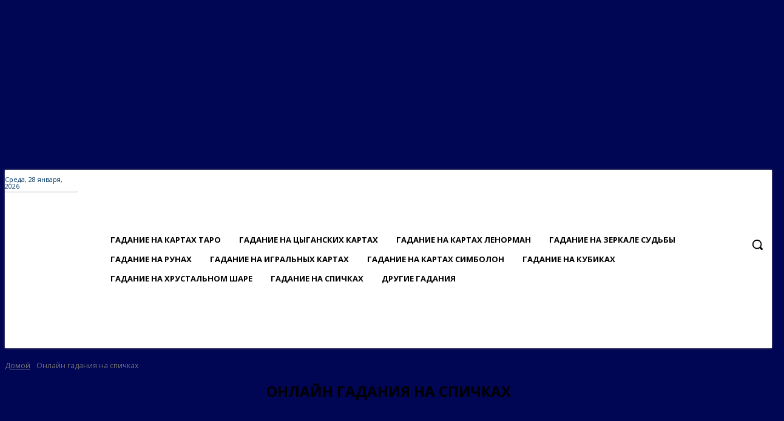

--- FILE ---
content_type: text/html; charset=utf-8
request_url: https://www.google.com/recaptcha/api2/aframe
body_size: 267
content:
<!DOCTYPE HTML><html><head><meta http-equiv="content-type" content="text/html; charset=UTF-8"></head><body><script nonce="xyNE5uyB1IKRctj7LaJnqQ">/** Anti-fraud and anti-abuse applications only. See google.com/recaptcha */ try{var clients={'sodar':'https://pagead2.googlesyndication.com/pagead/sodar?'};window.addEventListener("message",function(a){try{if(a.source===window.parent){var b=JSON.parse(a.data);var c=clients[b['id']];if(c){var d=document.createElement('img');d.src=c+b['params']+'&rc='+(localStorage.getItem("rc::a")?sessionStorage.getItem("rc::b"):"");window.document.body.appendChild(d);sessionStorage.setItem("rc::e",parseInt(sessionStorage.getItem("rc::e")||0)+1);localStorage.setItem("rc::h",'1769717598924');}}}catch(b){}});window.parent.postMessage("_grecaptcha_ready", "*");}catch(b){}</script></body></html>